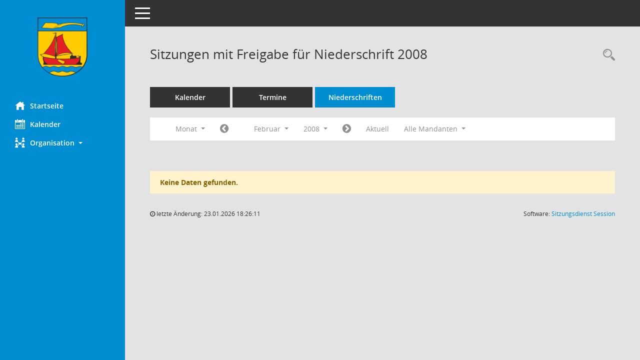

--- FILE ---
content_type: text/html; Charset=utf-8
request_url: https://buergerinfo.ostrhauderfehn.de/si0046.asp?__cjahr=2008&__cmonat=2&__canz=1&__cmandant=2&smccont=12&__cselect=278528
body_size: 21500
content:
<!DOCTYPE html><html lang="de"  x-ms-format-detection="none"><head><meta charset="utf-8"><meta http-equiv="X-UA-Compatible" content="IE=edge"><meta name="viewport" content="width=device-width, initial-scale=1"><meta name="description" content=""><meta name="author" content="Somacos GmbH & Co. KG,https://www.somacos.de, SessionNet Version 5.4.3 KP1 bi (Layout 6)"><meta name="sessionnet" content="V:050403"/><link rel="shortcut icon" href="im/browser.ico" type="image/x-icon"/><link rel="apple-touch-icon" href="im/somacos57.png" /><link rel="help" href="yhelp1.asp" title="Hilfe" /><link rel="start" href="info.asp" title="Startseite" /><title>SessionNet | Sitzungen mit Freigabe f&#252;r Niederschrift 2008</title><meta name="viewport" content="width=device-width,initial-scale=1.0">
<script>var smcGLOBAL_FUNCTION_STATUS_LOGON = 1;var smcStatus_Logon = false;</script>
<script src="yjavascript.js"></script><script src="js/shopjavascript.js"></script><meta name="format-detection" content="telephone=no, date=no, address=no, email=no" /><link href="css/styles6.css" rel="stylesheet"><link href="css/styles5_3.css" rel="stylesheet"><link href="css/styles5fct.css" rel="stylesheet"><link href="config/layout/26842_Ostrhauderfehn/config.css" rel="stylesheet"><link id="smcglobalprintstyles" rel="stylesheet" type="text/css" media="print" href="css/styles5print.css"><link href="css/responsive.css" rel="stylesheet" media="(max-width:767px)"><link href="css/responsive3.css" rel="stylesheet" media="(max-width:767px)"><!--[if lt IE 9]><script src="js/smchtml5shiv.min.js"></script><script src="js/smcrespond.min.js"></script><![endif]--></head><body id="smc_body" class="smc-bodysmc-dg-body-2">
<!-- #wrapper --><div id="wrapper" class="smclayout smc_page_si0046_layout"><div id="sidebar-wrapper" role="navigation" aria-label="Hauptmenü" class="smc-nav-config smc-pr-n"><div class="logo smc-config-logo"><a href="info.asp" title="Hier gelangen Sie zur Startseite dieser Webanwendung." aria-label="Hier gelangen Sie zur Startseite dieser Webanwendung." class="smce-a-u" ><img src="config/layout/26842_Ostrhauderfehn/logo.png" class="img-responsive smc-img-logo" alt="Logo" /></a></div><ul id="sidebar-nav" class="nav nav-pills nav-stacked"><li class="nav-item smc-nav-online"><a href="info.asp" title="Hier gelangen Sie zur Startseite dieser Webanwendung." aria-label="Hier gelangen Sie zur Startseite dieser Webanwendung." class="smce-a-u nav-link smcmenu1 smc-ct1" ><i class="smc smc-home" aria-hidden="true"></i>Startseite</a></li>
<li class="nav-item smc-nav-online"><a href="si0040.asp?__cmandant=2" title="Diese Seite enth&auml;lt eine kalendarische &Uuml;bersicht der Sitzungstermine f&uuml;r einen Monat." aria-label="Diese Seite enth&auml;lt eine kalendarische &Uuml;bersicht der Sitzungstermine f&uuml;r einen Monat." class="smce-a-u nav-link smcmenu1 smc-ct1" ><i class="smc smc-calendar" aria-hidden="true"></i>Kalender</a></li>
<li class="nav-item smc-nav-online"><a id="smc_nav_group_org" aria-expanded="false" role="button" data-toggle="collapse" href="#smc_nav_group_sub_org" aria-controls="smc_nav_group_sub_org" href="#"><span><i class="smc smc-network-connection" aria-hidden="true"></i>Organisation</span> <span class="caret"></span></a><ul id="smc_nav_group_sub_org" class="nav collapse" role="menu" aria-labelledby="smc_nav_group_org"><li class="smc-nav-link"><a href="kp0041.asp" title="Diese Seite listet die Personen, die im Sitzungsdienst als Mitglieder registriert sind, auf. Als Filter dienen neben den Anfangsbuchstaben der Nachnamen die Zeitr&auml;ume." aria-label="Diese Seite listet die Personen, die im Sitzungsdienst als Mitglieder registriert sind, auf. Als Filter dienen neben den Anfangsbuchstaben der Nachnamen die Zeitr&auml;ume." class="smce-a-u" >Mandatstr&auml;ger</a></li><li class="smc-nav-link"><a href="gr0040.asp" title="Diese Seite zeigt eine Liste der Gremien, f&uuml;r die im Sitzungsdienst Informationen verwaltet werden. Als Filter stehen die Zeitr&auml;ume zur Verf&uuml;gung." aria-label="Diese Seite zeigt eine Liste der Gremien, f&uuml;r die im Sitzungsdienst Informationen verwaltet werden. Als Filter stehen die Zeitr&auml;ume zur Verf&uuml;gung." class="smce-a-u" >Gremien</a></li></ul></li>
</ul><!-- /Sidebar ende smcnav mandatos --></div>
<div id="page-content-wrapper">
<nav id="top-bar" class="navbar navbar-inverse" aria-label="Auswahlmenü"><div id="menu-toggle" class="collapsed" title="Navigation ein- bzw. ausblenden"><span class="sr-only">Toggle navigation</span><span class="icon-bar"></span><span class="icon-bar"></span><span class="icon-bar"></span></div><ul class="nav navbar-nav navbar-right">

</ul></nav>

<div class="page-title" role="navigation" aria-label="Seitentitel und Oberes Menü"><ul class="nav nav-pills smc-nav-actions float-right smc-pr-n" aria-label="Oberes Menü"><li><a href="recherche.asp" title="Rechercheauswahl anzeigen" aria-label="Rechercheauswahl anzeigen" class="" ><i class="smc smc-magnifier" aria-hidden="true"></i><span class="sr-only">Rechercheauswahl</span></a></li></ul><h1 class="smc_h1">Sitzungen mit Freigabe f&#252;r Niederschrift 2008</h1></div>

<div id="page-content" role="main" aria-label="Informationen">
<ul class="nav nav-tabs smcnoprint" id="smcregister" aria-label="Tab Navigation">
<li class="nav-item"><a href="si0040.asp?__cmandant=2" title="Diese Seite enth&auml;lt eine kalendarische &Uuml;bersicht der Sitzungstermine f&uuml;r einen Monat." aria-label="Diese Seite enth&auml;lt eine kalendarische &Uuml;bersicht der Sitzungstermine f&uuml;r einen Monat." class="smce-a-u nav-link" >Kalender</a></li><li class="nav-item"><a href="si0046.asp" title="Diese Seite enth&auml;lt eine kompakte &Uuml;bersicht der Sitzungstermine. Sie enth&auml;lt die M&ouml;glichkeit, verschiedene Zeitr&auml;ume f&uuml;r die Sitzungsdarstellung zu w&auml;hlen." aria-label="Diese Seite enth&auml;lt eine kompakte &Uuml;bersicht der Sitzungstermine. Sie enth&auml;lt die M&ouml;glichkeit, verschiedene Zeitr&auml;ume f&uuml;r die Sitzungsdarstellung zu w&auml;hlen." class="smce-a-u nav-link" >Termine</a></li><li class="nav-item active smc-ct1" aria-selected="true"><a href="si0046.asp?__cselect=147456&smcdatefct=q&smccont=12" title="Diese Seite enth&auml;lt eine kompakte &Uuml;bersicht der Sitzungen mit Freigabe für die Niederschrift. Sie enth&auml;lt die M&ouml;glichkeit, verschiedene Zeitr&auml;ume f&uuml;r die Sitzungsdarstellung zu w&auml;hlen." aria-label="Diese Seite enth&auml;lt eine kompakte &Uuml;bersicht der Sitzungen mit Freigabe für die Niederschrift. Sie enth&auml;lt die M&ouml;glichkeit, verschiedene Zeitr&auml;ume f&uuml;r die Sitzungsdarstellung zu w&auml;hlen." class="smce-a-u nav-link" >Niederschriften</a></li>
</ul>
<div id="smcfiltermenu" class="smcnoprint smc-filter-bar"><ul class="nav nav-pills">

<li class="nav-item dropdown xxx"><a aria-expanded="false" aria-haspopup="true" role="button" data-toggle="dropdown" class="nav-link dropdown-toggle" href="#">Monat <span class="caret"></span></a><ul class="smcfiltermenu_g8 dropdown-menu dropdown-menu-right"><a class="smce-a-u dropdown-item smcfiltermenu" href="si0046.asp?__cselect=81920&__cfid=65536&__cjahr=2008&__cmandant=2&smccont=12&__canz=12&__cmonat=1" title="Jahr">Jahr</a><a class="smce-a-u dropdown-item smcfiltermenu" href="si0046.asp?__cselect=147456&__cfid=131072&__cjahr=2008&__cmonat=1&__cmandant=2&smccont=12&__canz=3" title="Quartal">Quartal</a><a class="smce-a-u dropdown-item smcfiltermenuselected" href="si0046.asp?__cselect=278528&__cfid=262144&__cjahr=2008&__cmonat=2&__cmandant=2&smccont=12&__canz=1" title="Monat">Monat</a></ul></li><li class="nav-item"><a href="si0046.asp?__cjahr=2008&__cmonat=1&__canz=1&__cmandant=2&smccont=12&__cselect=278528" title="Jahr: 2008 Monat: 1" aria-label="Jahr: 2008 Monat: 1" class="smce-a-u nav-link smcfiltermenuprev" ><i class="fa fa-chevron-circle-left smcfontawesome"></i></a></li>
<li class="nav-item dropdown"><a id="smce09060000000012" aria-expanded="false" aria-haspopup="true" aria-label="Monat auswählen" title="Monat auswählen" role="button" data-toggle="dropdown" class="nav-link dropdown-toggle" href="#">Februar <span class="caret"></span></a><div class="smcfiltermenumonth debug_l6_e dropdown-menu dropdown-menu-right" aria-labelledby="smce09060000000012"><a href="si0046.asp?__cjahr=2008&__cmonat=1&__canz=1&__cmandant=2&smccont=12&__cselect=278528" title="Jahr: 2008 Monat: 1" aria-label="Jahr: 2008 Monat: 1" class="smce-a-u dropdown-item smcfiltermenumonth debug_l6_b" >Januar</a><a href="si0046.asp?__cjahr=2008&__cmonat=2&__canz=1&__cmandant=2&smccont=12&__cselect=278528" title="Jahr: 2008 Monat: 2" aria-label="Jahr: 2008 Monat: 2" class="smce-a-u dropdown-item smcfiltermenumonth debug_l6_b" >Februar</a><a href="si0046.asp?__cjahr=2008&__cmonat=3&__canz=1&__cmandant=2&smccont=12&__cselect=278528" title="Jahr: 2008 Monat: 3" aria-label="Jahr: 2008 Monat: 3" class="smce-a-u dropdown-item smcfiltermenumonth debug_l6_b" >M&auml;rz</a><a href="si0046.asp?__cjahr=2008&__cmonat=4&__canz=1&__cmandant=2&smccont=12&__cselect=278528" title="Jahr: 2008 Monat: 4" aria-label="Jahr: 2008 Monat: 4" class="smce-a-u dropdown-item smcfiltermenumonth debug_l6_b" >April</a><a href="si0046.asp?__cjahr=2008&__cmonat=5&__canz=1&__cmandant=2&smccont=12&__cselect=278528" title="Jahr: 2008 Monat: 5" aria-label="Jahr: 2008 Monat: 5" class="smce-a-u dropdown-item smcfiltermenumonth debug_l6_b" >Mai</a><a href="si0046.asp?__cjahr=2008&__cmonat=6&__canz=1&__cmandant=2&smccont=12&__cselect=278528" title="Jahr: 2008 Monat: 6" aria-label="Jahr: 2008 Monat: 6" class="smce-a-u dropdown-item smcfiltermenumonth debug_l6_b" >Juni</a><a href="si0046.asp?__cjahr=2008&__cmonat=7&__canz=1&__cmandant=2&smccont=12&__cselect=278528" title="Jahr: 2008 Monat: 7" aria-label="Jahr: 2008 Monat: 7" class="smce-a-u dropdown-item smcfiltermenumonth debug_l6_b" >Juli</a><a href="si0046.asp?__cjahr=2008&__cmonat=8&__canz=1&__cmandant=2&smccont=12&__cselect=278528" title="Jahr: 2008 Monat: 8" aria-label="Jahr: 2008 Monat: 8" class="smce-a-u dropdown-item smcfiltermenumonth debug_l6_b" >August</a><a href="si0046.asp?__cjahr=2008&__cmonat=9&__canz=1&__cmandant=2&smccont=12&__cselect=278528" title="Jahr: 2008 Monat: 9" aria-label="Jahr: 2008 Monat: 9" class="smce-a-u dropdown-item smcfiltermenumonth debug_l6_b" >September</a><a href="si0046.asp?__cjahr=2008&__cmonat=10&__canz=1&__cmandant=2&smccont=12&__cselect=278528" title="Jahr: 2008 Monat: 10" aria-label="Jahr: 2008 Monat: 10" class="smce-a-u dropdown-item smcfiltermenumonth debug_l6_b" >Oktober</a><a href="si0046.asp?__cjahr=2008&__cmonat=11&__canz=1&__cmandant=2&smccont=12&__cselect=278528" title="Jahr: 2008 Monat: 11" aria-label="Jahr: 2008 Monat: 11" class="smce-a-u dropdown-item smcfiltermenumonth debug_l6_b" >November</a><a href="si0046.asp?__cjahr=2008&__cmonat=12&__canz=1&__cmandant=2&smccont=12&__cselect=278528" title="Jahr: 2008 Monat: 12" aria-label="Jahr: 2008 Monat: 12" class="smce-a-u dropdown-item smcfiltermenumonth debug_l6_b" >Dezember</a></div></li><li class="nav-item clearfix visible-xs-block"></li>
<li class="nav-item dropdown smc-dropdown-short"><a id="smce09060000000001" aria-expanded="false" aria-haspopup="true" aria-label="Jahr auswählen" title="Jahr auswählen" role="button" data-toggle="dropdown" class="nav-link dropdown-toggle" href="#">2008 <span class="caret"></span></a><div class="smcfiltermenuyear dropdown-menu dropdown-menu-right" aria-labelledby="smce09060000000001"><a href="si0046.asp?__cjahr=2028&__cmonat=2&__canz=1&__cmandant=2&smccont=12&__cselect=278528" title="Jahr: 2028 Monat: 2" aria-label="Jahr: 2028 Monat: 2" class="smce-a-u dropdown-item smcfiltermenuyear" >2028</a><a href="si0046.asp?__cjahr=2027&__cmonat=2&__canz=1&__cmandant=2&smccont=12&__cselect=278528" title="Jahr: 2027 Monat: 2" aria-label="Jahr: 2027 Monat: 2" class="smce-a-u dropdown-item smcfiltermenuyear" >2027</a><a href="si0046.asp?__cjahr=2026&__cmonat=2&__canz=1&__cmandant=2&smccont=12&__cselect=278528" title="Jahr: 2026 Monat: 2" aria-label="Jahr: 2026 Monat: 2" class="smce-a-u dropdown-item smcfiltermenuyear smcfiltermenuyearnow" >2026</a><a href="si0046.asp?__cjahr=2025&__cmonat=2&__canz=1&__cmandant=2&smccont=12&__cselect=278528" title="Jahr: 2025 Monat: 2" aria-label="Jahr: 2025 Monat: 2" class="smce-a-u dropdown-item smcfiltermenuyear" >2025</a><a href="si0046.asp?__cjahr=2024&__cmonat=2&__canz=1&__cmandant=2&smccont=12&__cselect=278528" title="Jahr: 2024 Monat: 2" aria-label="Jahr: 2024 Monat: 2" class="smce-a-u dropdown-item smcfiltermenuyear" >2024</a><a href="si0046.asp?__cjahr=2023&__cmonat=2&__canz=1&__cmandant=2&smccont=12&__cselect=278528" title="Jahr: 2023 Monat: 2" aria-label="Jahr: 2023 Monat: 2" class="smce-a-u dropdown-item smcfiltermenuyear" >2023</a><a href="si0046.asp?__cjahr=2022&__cmonat=2&__canz=1&__cmandant=2&smccont=12&__cselect=278528" title="Jahr: 2022 Monat: 2" aria-label="Jahr: 2022 Monat: 2" class="smce-a-u dropdown-item smcfiltermenuyear" >2022</a><a href="si0046.asp?__cjahr=2021&__cmonat=2&__canz=1&__cmandant=2&smccont=12&__cselect=278528" title="Jahr: 2021 Monat: 2" aria-label="Jahr: 2021 Monat: 2" class="smce-a-u dropdown-item smcfiltermenuyear" >2021</a><a href="si0046.asp?__cjahr=2020&__cmonat=2&__canz=1&__cmandant=2&smccont=12&__cselect=278528" title="Jahr: 2020 Monat: 2" aria-label="Jahr: 2020 Monat: 2" class="smce-a-u dropdown-item smcfiltermenuyear" >2020</a><a href="si0046.asp?__cjahr=2019&__cmonat=2&__canz=1&__cmandant=2&smccont=12&__cselect=278528" title="Jahr: 2019 Monat: 2" aria-label="Jahr: 2019 Monat: 2" class="smce-a-u dropdown-item smcfiltermenuyear" >2019</a><a href="si0046.asp?__cjahr=2018&__cmonat=2&__canz=1&__cmandant=2&smccont=12&__cselect=278528" title="Jahr: 2018 Monat: 2" aria-label="Jahr: 2018 Monat: 2" class="smce-a-u dropdown-item smcfiltermenuyear" >2018</a><a href="si0046.asp?__cjahr=2017&__cmonat=2&__canz=1&__cmandant=2&smccont=12&__cselect=278528" title="Jahr: 2017 Monat: 2" aria-label="Jahr: 2017 Monat: 2" class="smce-a-u dropdown-item smcfiltermenuyear" >2017</a><a href="si0046.asp?__cjahr=2016&__cmonat=2&__canz=1&__cmandant=2&smccont=12&__cselect=278528" title="Jahr: 2016 Monat: 2" aria-label="Jahr: 2016 Monat: 2" class="smce-a-u dropdown-item smcfiltermenuyear" >2016</a><a href="si0046.asp?__cjahr=2015&__cmonat=2&__canz=1&__cmandant=2&smccont=12&__cselect=278528" title="Jahr: 2015 Monat: 2" aria-label="Jahr: 2015 Monat: 2" class="smce-a-u dropdown-item smcfiltermenuyear" >2015</a><a href="si0046.asp?__cjahr=2014&__cmonat=2&__canz=1&__cmandant=2&smccont=12&__cselect=278528" title="Jahr: 2014 Monat: 2" aria-label="Jahr: 2014 Monat: 2" class="smce-a-u dropdown-item smcfiltermenuyear" >2014</a><a href="si0046.asp?__cjahr=2013&__cmonat=2&__canz=1&__cmandant=2&smccont=12&__cselect=278528" title="Jahr: 2013 Monat: 2" aria-label="Jahr: 2013 Monat: 2" class="smce-a-u dropdown-item smcfiltermenuyear" >2013</a><a href="si0046.asp?__cjahr=2012&__cmonat=2&__canz=1&__cmandant=2&smccont=12&__cselect=278528" title="Jahr: 2012 Monat: 2" aria-label="Jahr: 2012 Monat: 2" class="smce-a-u dropdown-item smcfiltermenuyear" >2012</a><a href="si0046.asp?__cjahr=2011&__cmonat=2&__canz=1&__cmandant=2&smccont=12&__cselect=278528" title="Jahr: 2011 Monat: 2" aria-label="Jahr: 2011 Monat: 2" class="smce-a-u dropdown-item smcfiltermenuyear" >2011</a><a href="si0046.asp?__cjahr=2010&__cmonat=2&__canz=1&__cmandant=2&smccont=12&__cselect=278528" title="Jahr: 2010 Monat: 2" aria-label="Jahr: 2010 Monat: 2" class="smce-a-u dropdown-item smcfiltermenuyear" >2010</a><a href="si0046.asp?__cjahr=2009&__cmonat=2&__canz=1&__cmandant=2&smccont=12&__cselect=278528" title="Jahr: 2009 Monat: 2" aria-label="Jahr: 2009 Monat: 2" class="smce-a-u dropdown-item smcfiltermenuyear" >2009</a><a href="si0046.asp?__cjahr=2008&__cmonat=2&__canz=1&__cmandant=2&smccont=12&__cselect=278528" title="Jahr: 2008 Monat: 2" aria-label="Jahr: 2008 Monat: 2" class="smce-a-u dropdown-item smcfiltermenuyear smcfiltermenuselected" >2008</a><a href="si0046.asp?__cjahr=2007&__cmonat=2&__canz=1&__cmandant=2&smccont=12&__cselect=278528" title="Jahr: 2007 Monat: 2" aria-label="Jahr: 2007 Monat: 2" class="smce-a-u dropdown-item smcfiltermenuyear" >2007</a><a href="si0046.asp?__cjahr=2006&__cmonat=2&__canz=1&__cmandant=2&smccont=12&__cselect=278528" title="Jahr: 2006 Monat: 2" aria-label="Jahr: 2006 Monat: 2" class="smce-a-u dropdown-item smcfiltermenuyear" >2006</a><a href="si0046.asp?__cjahr=2005&__cmonat=2&__canz=1&__cmandant=2&smccont=12&__cselect=278528" title="Jahr: 2005 Monat: 2" aria-label="Jahr: 2005 Monat: 2" class="smce-a-u dropdown-item smcfiltermenuyear" >2005</a><a href="si0046.asp?__cjahr=2004&__cmonat=2&__canz=1&__cmandant=2&smccont=12&__cselect=278528" title="Jahr: 2004 Monat: 2" aria-label="Jahr: 2004 Monat: 2" class="smce-a-u dropdown-item smcfiltermenuyear" >2004</a><a href="si0046.asp?__cjahr=2003&__cmonat=2&__canz=1&__cmandant=2&smccont=12&__cselect=278528" title="Jahr: 2003 Monat: 2" aria-label="Jahr: 2003 Monat: 2" class="smce-a-u dropdown-item smcfiltermenuyear" >2003</a><a href="si0046.asp?__cjahr=2002&__cmonat=2&__canz=1&__cmandant=2&smccont=12&__cselect=278528" title="Jahr: 2002 Monat: 2" aria-label="Jahr: 2002 Monat: 2" class="smce-a-u dropdown-item smcfiltermenuyear" >2002</a><a href="si0046.asp?__cjahr=2001&__cmonat=2&__canz=1&__cmandant=2&smccont=12&__cselect=278528" title="Jahr: 2001 Monat: 2" aria-label="Jahr: 2001 Monat: 2" class="smce-a-u dropdown-item smcfiltermenuyear" >2001</a><a href="si0046.asp?__cjahr=2000&__cmonat=2&__canz=1&__cmandant=2&smccont=12&__cselect=278528" title="Jahr: 2000 Monat: 2" aria-label="Jahr: 2000 Monat: 2" class="smce-a-u dropdown-item smcfiltermenuyear" >2000</a></div></li><li class="nav-item clearfix visible-xs-block"></li>
<li class="nav-item"><a href="si0046.asp?__cjahr=2008&__cmonat=3&__canz=1&__cmandant=2&smccont=12&__cselect=278528" title="Jahr: 2008 Monat: 3" aria-label="Jahr: 2008 Monat: 3" class="smce-a-u nav-link smcfiltermenunext debug_l6_13" ><i class="fa fa-chevron-circle-right smcfontawesome"></i></a></li><li class="nav-item"><a href="si0046.asp?__cjahr=2026&__cmonat=1&__canz=1&__cmandant=2&smccont=12&__cselect=278528" title="Monat: Aktuell" aria-label="Monat: Aktuell" class="smce-a-u nav-link smcfiltermenunow smcdebugnow3" >Aktuell</a></li>
<li class="nav-item clearfix visible-xs-block"></li>
<li class="nav-item dropdown"><a id="smce00860000000001" aria-expanded="false" aria-haspopup="true" aria-label="Mandant auswählen" title="Mandant auswählen" role="button" data-toggle="dropdown" class="nav-link dropdown-toggle" href="#">Alle Mandanten <span class="caret"></span></a><div class="dropdown-menu dropdown-menu-right" aria-labelledby="smce00860000000001"><a href="si0046.asp?__cpanr=1&__cjahr=2008&__cmonat=2&__canz=1&amp&smccont=12&__cselect=278528&__cselect=278528" class="smce-a-u dropdown-item smcfiltermenumandant" onclick="smcBoxMaximieren('dropdown-item smcfiltermenumandant');">Gemeinde Ostrhauderfehn</a><a href="si0046.asp?__cpanr=2&__cjahr=2008&__cmonat=2&__canz=1&amp&smccont=12&__cselect=278528&__cselect=278528" class="smce-a-u dropdown-item smcfiltermenumandant" onclick="smcBoxMaximieren('dropdown-item smcfiltermenumandant');">Gemeinde Ostrhauderfehn Grundst&#252;cks-GmbH</a></div></li><li class="nav-item clearfix visible-xs-block"></li></ul>
</div>
<br /><p class="alert alert-warning">Keine Daten gefunden.</p>

</div><!-- /page-content-1 -->
</div><!-- /page-content-wrapper -->
<footer aria-label="Fusszeile mit Seiteninformationen"><div class="d-flex justify-content-between"><div id="smcmenubottom" title="Diese Men&uuml;leiste enth&auml;lt Funktionen f&uuml;r die Steuerung der aktuellen Seite."><ul class="list-inline"><li><i class="fa fa-clock-o" aria-hidden="true"></i>&nbsp;letzte &Auml;nderung:&nbsp;23.01.2026 18:26:11</li></ul></div><div id="smcsomacosinfo" class="text-right"><span lang="en">Software: </span><a href="https://somacos.de/loesungen/sitzungsmanagement/session/" class="smc-link-normal" target="_blank" title="Zum Hersteller dieser Sitzungsdienst-Software: Somacos GmbH &amp; Co. KG - in einem neuen Browserfenster">Sitzungsdienst <span lang="en">Session</span><span class="sr-only">(Wird in neuem Fenster geöffnet)</span></a></div></div></footer>
</div><!-- /wrapper -->
<script src="js/smcjquery_min.js?v=3.5.1"></script>
<script src="js/smcpopper_min.js"></script>
<script src="js/smcbootstrap.bundle.min.js"></script>
<script src="js/smcmvc1.js"></script>
<!-- Menu Toggle Script -->
<script>
//Menu Toggle Script Variante "Nav bei < 991 dynamisch" (2):
$("#menu-toggle").click(function (e) {
    e.preventDefault();
    //alert('toggled');
    $("#wrapper").toggleClass("toggled");
});

    document.addEventListener('DOMContentLoaded', function () {
        $(window).on('resize', updateToggle);
        updateToggle();
    });

    function updateToggle() {
        if ($(window).width() < 991) {
            $('#wrapper').addClass('toggled');
        }
    }
    function runToggle() {
        //Einklappen erzwingen:
        //alert('runtoggle 2');
        $('#wrapper').addClass('toggled');
    }
</script>

<script>
function smcGlobalGKI2(){return '738545715';}function smcGlobalSMCLAYOUT(){return 'wrapper';}function smcGlobal_AJAX_KEINRECHT(){return 'ajax.0';}function smcGlobalDebug(){return false;}
</script>
</body></html>